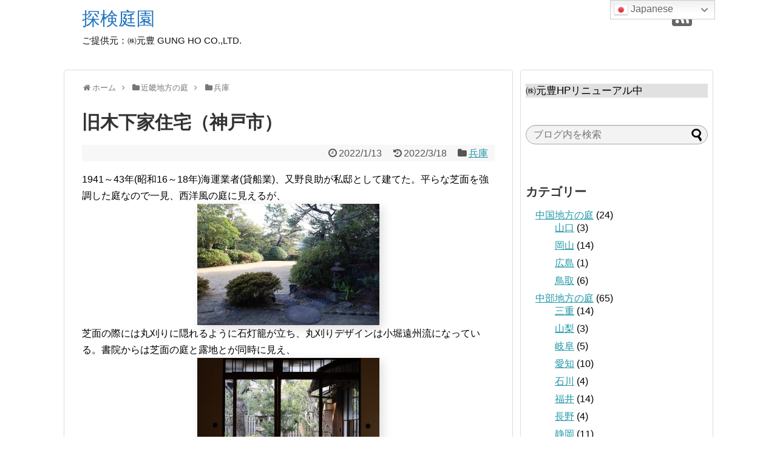

--- FILE ---
content_type: text/html; charset=UTF-8
request_url: https://tankenteien.work/kinki/hyougo/post-7474/
body_size: 82955
content:
<!DOCTYPE html>
<html dir="ltr" lang="ja" prefix="og: https://ogp.me/ns#">
<head>
<meta charset="UTF-8">
  <meta name="viewport" content="width=device-width,initial-scale=1.0">
<link rel="alternate" type="application/rss+xml" title="探検庭園 RSS Feed" href="https://tankenteien.work/feed/" />
<link rel="pingback" href="https://tankenteien.work/wp/xmlrpc.php" />
<meta name="description" content="1941～43年(昭和16～18年)海運業者(貸船業)、又野良助が私邸として建てた。平らな芝面を強調した庭なので一見、西洋風の庭に見えるが、芝面の際には丸刈りに隠れるように石灯籠が立ち、丸刈りデザインは小堀遠州流になっている。書院からは芝面" />
<meta name="keywords" content="兵庫" />
<!-- OGP -->
<meta property="og:type" content="article">
<meta property="og:description" content="1941～43年(昭和16～18年)海運業者(貸船業)、又野良助が私邸として建てた。平らな芝面を強調した庭なので一見、西洋風の庭に見えるが、芝面の際には丸刈りに隠れるように石灯籠が立ち、丸刈りデザインは小堀遠州流になっている。書院からは芝面">
<meta property="og:title" content="旧木下家住宅（神戸市）">
<meta property="og:url" content="https://tankenteien.work/kinki/hyougo/post-7474/">
<meta property="og:image" content="https://tankenteien.work/wp/wp-content/uploads/2022/01/IMG_0068-scaled.jpg">
<meta property="og:site_name" content="探検庭園">
<meta property="og:locale" content="ja_JP">
<!-- /OGP -->
<!-- Twitter Card -->
<meta name="twitter:card" content="summary">
<meta name="twitter:description" content="1941～43年(昭和16～18年)海運業者(貸船業)、又野良助が私邸として建てた。平らな芝面を強調した庭なので一見、西洋風の庭に見えるが、芝面の際には丸刈りに隠れるように石灯籠が立ち、丸刈りデザインは小堀遠州流になっている。書院からは芝面">
<meta name="twitter:title" content="旧木下家住宅（神戸市）">
<meta name="twitter:url" content="https://tankenteien.work/kinki/hyougo/post-7474/">
<meta name="twitter:image" content="https://tankenteien.work/wp/wp-content/uploads/2022/01/IMG_0068-scaled.jpg">
<meta name="twitter:domain" content="tankenteien.work">
<!-- /Twitter Card -->

<title>旧木下家住宅（神戸市） | 探検庭園</title>

		<!-- All in One SEO 4.9.3 - aioseo.com -->
	<meta name="description" content="1941～43年(昭和16～18年)海運業者(貸船業)、又野良助が私邸として建てた。平らな芝面を強調した庭なの" />
	<meta name="robots" content="max-image-preview:large" />
	<meta name="author" content="tankenteien"/>
	<meta name="google-site-verification" content="qK8I8KVSZng0PgBg6u0C3tBJuSsHrPPsOoGuG8Q78_4" />
	<meta name="keywords" content="兵庫" />
	<link rel="canonical" href="https://tankenteien.work/kinki/hyougo/post-7474/" />
	<meta name="generator" content="All in One SEO (AIOSEO) 4.9.3" />
		<meta property="og:locale" content="ja_JP" />
		<meta property="og:site_name" content="探検庭園" />
		<meta property="og:type" content="article" />
		<meta property="og:title" content="旧木下家住宅（神戸市） | 探検庭園" />
		<meta property="og:description" content="1941～43年(昭和16～18年)海運業者(貸船業)、又野良助が私邸として建てた。平らな芝面を強調した庭なの" />
		<meta property="og:url" content="https://tankenteien.work/kinki/hyougo/post-7474/" />
		<meta property="article:published_time" content="2022-01-13T10:08:16+00:00" />
		<meta property="article:modified_time" content="2022-03-18T02:31:17+00:00" />
		<meta name="twitter:card" content="summary" />
		<meta name="twitter:title" content="旧木下家住宅（神戸市） | 探検庭園" />
		<meta name="twitter:description" content="1941～43年(昭和16～18年)海運業者(貸船業)、又野良助が私邸として建てた。平らな芝面を強調した庭なの" />
		<script type="application/ld+json" class="aioseo-schema">
			{"@context":"https:\/\/schema.org","@graph":[{"@type":"Article","@id":"https:\/\/tankenteien.work\/kinki\/hyougo\/post-7474\/#article","name":"\u65e7\u6728\u4e0b\u5bb6\u4f4f\u5b85\uff08\u795e\u6238\u5e02\uff09 | \u63a2\u691c\u5ead\u5712","headline":"\u65e7\u6728\u4e0b\u5bb6\u4f4f\u5b85\uff08\u795e\u6238\u5e02\uff09","author":{"@id":"https:\/\/tankenteien.work\/author\/tankenteien\/#author"},"publisher":{"@id":"https:\/\/tankenteien.work\/#person"},"image":{"@type":"ImageObject","url":"https:\/\/tankenteien.work\/wp\/wp-content\/uploads\/2022\/01\/IMG_0068-scaled.jpg","width":2560,"height":1707},"datePublished":"2022-01-13T19:08:16+09:00","dateModified":"2022-03-18T11:31:17+09:00","inLanguage":"ja","mainEntityOfPage":{"@id":"https:\/\/tankenteien.work\/kinki\/hyougo\/post-7474\/#webpage"},"isPartOf":{"@id":"https:\/\/tankenteien.work\/kinki\/hyougo\/post-7474\/#webpage"},"articleSection":"\u5175\u5eab"},{"@type":"BreadcrumbList","@id":"https:\/\/tankenteien.work\/kinki\/hyougo\/post-7474\/#breadcrumblist","itemListElement":[{"@type":"ListItem","@id":"https:\/\/tankenteien.work#listItem","position":1,"name":"\u30db\u30fc\u30e0","item":"https:\/\/tankenteien.work","nextItem":{"@type":"ListItem","@id":"https:\/\/tankenteien.work\/category\/kinki\/#listItem","name":"\u8fd1\u757f\u5730\u65b9\u306e\u5ead"}},{"@type":"ListItem","@id":"https:\/\/tankenteien.work\/category\/kinki\/#listItem","position":2,"name":"\u8fd1\u757f\u5730\u65b9\u306e\u5ead","item":"https:\/\/tankenteien.work\/category\/kinki\/","nextItem":{"@type":"ListItem","@id":"https:\/\/tankenteien.work\/category\/kinki\/hyougo\/#listItem","name":"\u5175\u5eab"},"previousItem":{"@type":"ListItem","@id":"https:\/\/tankenteien.work#listItem","name":"\u30db\u30fc\u30e0"}},{"@type":"ListItem","@id":"https:\/\/tankenteien.work\/category\/kinki\/hyougo\/#listItem","position":3,"name":"\u5175\u5eab","item":"https:\/\/tankenteien.work\/category\/kinki\/hyougo\/","nextItem":{"@type":"ListItem","@id":"https:\/\/tankenteien.work\/kinki\/hyougo\/post-7474\/#listItem","name":"\u65e7\u6728\u4e0b\u5bb6\u4f4f\u5b85\uff08\u795e\u6238\u5e02\uff09"},"previousItem":{"@type":"ListItem","@id":"https:\/\/tankenteien.work\/category\/kinki\/#listItem","name":"\u8fd1\u757f\u5730\u65b9\u306e\u5ead"}},{"@type":"ListItem","@id":"https:\/\/tankenteien.work\/kinki\/hyougo\/post-7474\/#listItem","position":4,"name":"\u65e7\u6728\u4e0b\u5bb6\u4f4f\u5b85\uff08\u795e\u6238\u5e02\uff09","previousItem":{"@type":"ListItem","@id":"https:\/\/tankenteien.work\/category\/kinki\/hyougo\/#listItem","name":"\u5175\u5eab"}}]},{"@type":"Person","@id":"https:\/\/tankenteien.work\/#person","name":"tankenteien","image":{"@type":"ImageObject","@id":"https:\/\/tankenteien.work\/kinki\/hyougo\/post-7474\/#personImage","url":"https:\/\/secure.gravatar.com\/avatar\/66491b7a3ea1bff27ac52bf9de4edc489cfe29a5c5a542434c82bac5e525b804?s=96&d=mm&r=g","width":96,"height":96,"caption":"tankenteien"}},{"@type":"Person","@id":"https:\/\/tankenteien.work\/author\/tankenteien\/#author","url":"https:\/\/tankenteien.work\/author\/tankenteien\/","name":"tankenteien","image":{"@type":"ImageObject","@id":"https:\/\/tankenteien.work\/kinki\/hyougo\/post-7474\/#authorImage","url":"https:\/\/secure.gravatar.com\/avatar\/66491b7a3ea1bff27ac52bf9de4edc489cfe29a5c5a542434c82bac5e525b804?s=96&d=mm&r=g","width":96,"height":96,"caption":"tankenteien"}},{"@type":"WebPage","@id":"https:\/\/tankenteien.work\/kinki\/hyougo\/post-7474\/#webpage","url":"https:\/\/tankenteien.work\/kinki\/hyougo\/post-7474\/","name":"\u65e7\u6728\u4e0b\u5bb6\u4f4f\u5b85\uff08\u795e\u6238\u5e02\uff09 | \u63a2\u691c\u5ead\u5712","description":"1941\uff5e43\u5e74(\u662d\u548c16\uff5e18\u5e74)\u6d77\u904b\u696d\u8005(\u8cb8\u8239\u696d)\u3001\u53c8\u91ce\u826f\u52a9\u304c\u79c1\u90b8\u3068\u3057\u3066\u5efa\u3066\u305f\u3002\u5e73\u3089\u306a\u829d\u9762\u3092\u5f37\u8abf\u3057\u305f\u5ead\u306a\u306e","inLanguage":"ja","isPartOf":{"@id":"https:\/\/tankenteien.work\/#website"},"breadcrumb":{"@id":"https:\/\/tankenteien.work\/kinki\/hyougo\/post-7474\/#breadcrumblist"},"author":{"@id":"https:\/\/tankenteien.work\/author\/tankenteien\/#author"},"creator":{"@id":"https:\/\/tankenteien.work\/author\/tankenteien\/#author"},"image":{"@type":"ImageObject","url":"https:\/\/tankenteien.work\/wp\/wp-content\/uploads\/2022\/01\/IMG_0068-scaled.jpg","@id":"https:\/\/tankenteien.work\/kinki\/hyougo\/post-7474\/#mainImage","width":2560,"height":1707},"primaryImageOfPage":{"@id":"https:\/\/tankenteien.work\/kinki\/hyougo\/post-7474\/#mainImage"},"datePublished":"2022-01-13T19:08:16+09:00","dateModified":"2022-03-18T11:31:17+09:00"},{"@type":"WebSite","@id":"https:\/\/tankenteien.work\/#website","url":"https:\/\/tankenteien.work\/","name":"\u63a2\u691c\u5ead\u5712","description":"\u3054\u63d0\u4f9b\u5143\uff1a\u3231\u5143\u8c4a GUNG HO CO.,LTD.","inLanguage":"ja","publisher":{"@id":"https:\/\/tankenteien.work\/#person"}}]}
		</script>
		<!-- All in One SEO -->

<link rel="alternate" type="application/rss+xml" title="探検庭園 &raquo; フィード" href="https://tankenteien.work/feed/" />
<link rel="alternate" type="application/rss+xml" title="探検庭園 &raquo; コメントフィード" href="https://tankenteien.work/comments/feed/" />
<link rel="alternate" type="application/rss+xml" title="探検庭園 &raquo; 旧木下家住宅（神戸市） のコメントのフィード" href="https://tankenteien.work/kinki/hyougo/post-7474/feed/" />
<link rel="alternate" title="oEmbed (JSON)" type="application/json+oembed" href="https://tankenteien.work/wp-json/oembed/1.0/embed?url=https%3A%2F%2Ftankenteien.work%2Fkinki%2Fhyougo%2Fpost-7474%2F" />
<link rel="alternate" title="oEmbed (XML)" type="text/xml+oembed" href="https://tankenteien.work/wp-json/oembed/1.0/embed?url=https%3A%2F%2Ftankenteien.work%2Fkinki%2Fhyougo%2Fpost-7474%2F&#038;format=xml" />
		<!-- This site uses the Google Analytics by ExactMetrics plugin v8.11.1 - Using Analytics tracking - https://www.exactmetrics.com/ -->
		<!-- Note: ExactMetrics is not currently configured on this site. The site owner needs to authenticate with Google Analytics in the ExactMetrics settings panel. -->
					<!-- No tracking code set -->
				<!-- / Google Analytics by ExactMetrics -->
				<!-- This site uses the Google Analytics by MonsterInsights plugin v9.11.1 - Using Analytics tracking - https://www.monsterinsights.com/ -->
		<!-- Note: MonsterInsights is not currently configured on this site. The site owner needs to authenticate with Google Analytics in the MonsterInsights settings panel. -->
					<!-- No tracking code set -->
				<!-- / Google Analytics by MonsterInsights -->
		<style id='wp-img-auto-sizes-contain-inline-css' type='text/css'>
img:is([sizes=auto i],[sizes^="auto," i]){contain-intrinsic-size:3000px 1500px}
/*# sourceURL=wp-img-auto-sizes-contain-inline-css */
</style>
<link rel='stylesheet' id='simplicity-style-css' href='https://tankenteien.work/wp/wp-content/themes/simplicity2/style.css?ver=6.9&#038;fver=20180427012659' type='text/css' media='all' />
<link rel='stylesheet' id='responsive-style-css' href='https://tankenteien.work/wp/wp-content/themes/simplicity2/css/responsive-pc.css?ver=6.9&#038;fver=20180427012658' type='text/css' media='all' />
<link rel='stylesheet' id='skin-style-css' href='https://tankenteien.work/wp/wp-content/themes/simplicity2/skins/chic/style.css?ver=6.9&#038;fver=20180427012658' type='text/css' media='all' />
<link rel='stylesheet' id='font-awesome-style-css' href='https://tankenteien.work/wp/wp-content/themes/simplicity2/webfonts/css/font-awesome.min.css?ver=6.9&#038;fver=20180427012658' type='text/css' media='all' />
<link rel='stylesheet' id='icomoon-style-css' href='https://tankenteien.work/wp/wp-content/themes/simplicity2/webfonts/icomoon/style.css?ver=6.9&#038;fver=20180427012659' type='text/css' media='all' />
<link rel='stylesheet' id='responsive-mode-style-css' href='https://tankenteien.work/wp/wp-content/themes/simplicity2/responsive.css?ver=6.9&#038;fver=20180427012659' type='text/css' media='all' />
<link rel='stylesheet' id='narrow-style-css' href='https://tankenteien.work/wp/wp-content/themes/simplicity2/css/narrow.css?ver=6.9&#038;fver=20180427012658' type='text/css' media='all' />
<link rel='stylesheet' id='media-style-css' href='https://tankenteien.work/wp/wp-content/themes/simplicity2/css/media.css?ver=6.9&#038;fver=20180427012658' type='text/css' media='all' />
<link rel='stylesheet' id='extension-style-css' href='https://tankenteien.work/wp/wp-content/themes/simplicity2/css/extension.css?ver=6.9&#038;fver=20180427012658' type='text/css' media='all' />
<style id='extension-style-inline-css' type='text/css'>
#site-title a{color:#1e73be}#site-description{color:#0f0f0f}#footer{background-color:transparent;color:#000}#footer-widget{color:#000}#footer a{color:}#footer h3{color:#333}#copyright a{color:#111}#s{border-radius:25px;background-color:#f3f3f3}#s:focus{outline:0} .entry-content>p>img,.entry-content>p>a>img,.entry-content>.hover-image{box-shadow:5px 5px 15px #ddd} #sidebar{background-color:#fff;padding:5px 8px;border-radius:4px;border:1px solid #ddd}@media screen and (max-width:639px){.article br{display:block}} #main .social-count{display:none} .arrow-box{display:none}#sns-group-top .balloon-btn-set{width:auto}
/*# sourceURL=extension-style-inline-css */
</style>
<link rel='stylesheet' id='child-style-css' href='https://tankenteien.work/wp/wp-content/themes/simplicity2-child/style.css?ver=6.9&#038;fver=20180427012839' type='text/css' media='all' />
<link rel='stylesheet' id='child-responsive-mode-style-css' href='https://tankenteien.work/wp/wp-content/themes/simplicity2-child/responsive.css?ver=6.9&#038;fver=20180427012839' type='text/css' media='all' />
<link rel='stylesheet' id='print-style-css' href='https://tankenteien.work/wp/wp-content/themes/simplicity2/css/print.css?ver=6.9&#038;fver=20180427012658' type='text/css' media='print' />
<link rel='stylesheet' id='lity-style-css' href='https://tankenteien.work/wp/wp-content/themes/simplicity2/css/lity.min.css?ver=6.9&#038;fver=20180427012658' type='text/css' media='all' />
<style id='wp-emoji-styles-inline-css' type='text/css'>

	img.wp-smiley, img.emoji {
		display: inline !important;
		border: none !important;
		box-shadow: none !important;
		height: 1em !important;
		width: 1em !important;
		margin: 0 0.07em !important;
		vertical-align: -0.1em !important;
		background: none !important;
		padding: 0 !important;
	}
/*# sourceURL=wp-emoji-styles-inline-css */
</style>
<style id='wp-block-library-inline-css' type='text/css'>
:root{--wp-block-synced-color:#7a00df;--wp-block-synced-color--rgb:122,0,223;--wp-bound-block-color:var(--wp-block-synced-color);--wp-editor-canvas-background:#ddd;--wp-admin-theme-color:#007cba;--wp-admin-theme-color--rgb:0,124,186;--wp-admin-theme-color-darker-10:#006ba1;--wp-admin-theme-color-darker-10--rgb:0,107,160.5;--wp-admin-theme-color-darker-20:#005a87;--wp-admin-theme-color-darker-20--rgb:0,90,135;--wp-admin-border-width-focus:2px}@media (min-resolution:192dpi){:root{--wp-admin-border-width-focus:1.5px}}.wp-element-button{cursor:pointer}:root .has-very-light-gray-background-color{background-color:#eee}:root .has-very-dark-gray-background-color{background-color:#313131}:root .has-very-light-gray-color{color:#eee}:root .has-very-dark-gray-color{color:#313131}:root .has-vivid-green-cyan-to-vivid-cyan-blue-gradient-background{background:linear-gradient(135deg,#00d084,#0693e3)}:root .has-purple-crush-gradient-background{background:linear-gradient(135deg,#34e2e4,#4721fb 50%,#ab1dfe)}:root .has-hazy-dawn-gradient-background{background:linear-gradient(135deg,#faaca8,#dad0ec)}:root .has-subdued-olive-gradient-background{background:linear-gradient(135deg,#fafae1,#67a671)}:root .has-atomic-cream-gradient-background{background:linear-gradient(135deg,#fdd79a,#004a59)}:root .has-nightshade-gradient-background{background:linear-gradient(135deg,#330968,#31cdcf)}:root .has-midnight-gradient-background{background:linear-gradient(135deg,#020381,#2874fc)}:root{--wp--preset--font-size--normal:16px;--wp--preset--font-size--huge:42px}.has-regular-font-size{font-size:1em}.has-larger-font-size{font-size:2.625em}.has-normal-font-size{font-size:var(--wp--preset--font-size--normal)}.has-huge-font-size{font-size:var(--wp--preset--font-size--huge)}.has-text-align-center{text-align:center}.has-text-align-left{text-align:left}.has-text-align-right{text-align:right}.has-fit-text{white-space:nowrap!important}#end-resizable-editor-section{display:none}.aligncenter{clear:both}.items-justified-left{justify-content:flex-start}.items-justified-center{justify-content:center}.items-justified-right{justify-content:flex-end}.items-justified-space-between{justify-content:space-between}.screen-reader-text{border:0;clip-path:inset(50%);height:1px;margin:-1px;overflow:hidden;padding:0;position:absolute;width:1px;word-wrap:normal!important}.screen-reader-text:focus{background-color:#ddd;clip-path:none;color:#444;display:block;font-size:1em;height:auto;left:5px;line-height:normal;padding:15px 23px 14px;text-decoration:none;top:5px;width:auto;z-index:100000}html :where(.has-border-color){border-style:solid}html :where([style*=border-top-color]){border-top-style:solid}html :where([style*=border-right-color]){border-right-style:solid}html :where([style*=border-bottom-color]){border-bottom-style:solid}html :where([style*=border-left-color]){border-left-style:solid}html :where([style*=border-width]){border-style:solid}html :where([style*=border-top-width]){border-top-style:solid}html :where([style*=border-right-width]){border-right-style:solid}html :where([style*=border-bottom-width]){border-bottom-style:solid}html :where([style*=border-left-width]){border-left-style:solid}html :where(img[class*=wp-image-]){height:auto;max-width:100%}:where(figure){margin:0 0 1em}html :where(.is-position-sticky){--wp-admin--admin-bar--position-offset:var(--wp-admin--admin-bar--height,0px)}@media screen and (max-width:600px){html :where(.is-position-sticky){--wp-admin--admin-bar--position-offset:0px}}

/*# sourceURL=wp-block-library-inline-css */
</style><style id='wp-block-paragraph-inline-css' type='text/css'>
.is-small-text{font-size:.875em}.is-regular-text{font-size:1em}.is-large-text{font-size:2.25em}.is-larger-text{font-size:3em}.has-drop-cap:not(:focus):first-letter{float:left;font-size:8.4em;font-style:normal;font-weight:100;line-height:.68;margin:.05em .1em 0 0;text-transform:uppercase}body.rtl .has-drop-cap:not(:focus):first-letter{float:none;margin-left:.1em}p.has-drop-cap.has-background{overflow:hidden}:root :where(p.has-background){padding:1.25em 2.375em}:where(p.has-text-color:not(.has-link-color)) a{color:inherit}p.has-text-align-left[style*="writing-mode:vertical-lr"],p.has-text-align-right[style*="writing-mode:vertical-rl"]{rotate:180deg}
/*# sourceURL=https://tankenteien.work/wp/wp-includes/blocks/paragraph/style.min.css */
</style>
<style id='wp-block-preformatted-inline-css' type='text/css'>
.wp-block-preformatted{box-sizing:border-box;white-space:pre-wrap}:where(.wp-block-preformatted.has-background){padding:1.25em 2.375em}
/*# sourceURL=https://tankenteien.work/wp/wp-includes/blocks/preformatted/style.min.css */
</style>
<style id='global-styles-inline-css' type='text/css'>
:root{--wp--preset--aspect-ratio--square: 1;--wp--preset--aspect-ratio--4-3: 4/3;--wp--preset--aspect-ratio--3-4: 3/4;--wp--preset--aspect-ratio--3-2: 3/2;--wp--preset--aspect-ratio--2-3: 2/3;--wp--preset--aspect-ratio--16-9: 16/9;--wp--preset--aspect-ratio--9-16: 9/16;--wp--preset--color--black: #000000;--wp--preset--color--cyan-bluish-gray: #abb8c3;--wp--preset--color--white: #ffffff;--wp--preset--color--pale-pink: #f78da7;--wp--preset--color--vivid-red: #cf2e2e;--wp--preset--color--luminous-vivid-orange: #ff6900;--wp--preset--color--luminous-vivid-amber: #fcb900;--wp--preset--color--light-green-cyan: #7bdcb5;--wp--preset--color--vivid-green-cyan: #00d084;--wp--preset--color--pale-cyan-blue: #8ed1fc;--wp--preset--color--vivid-cyan-blue: #0693e3;--wp--preset--color--vivid-purple: #9b51e0;--wp--preset--gradient--vivid-cyan-blue-to-vivid-purple: linear-gradient(135deg,rgb(6,147,227) 0%,rgb(155,81,224) 100%);--wp--preset--gradient--light-green-cyan-to-vivid-green-cyan: linear-gradient(135deg,rgb(122,220,180) 0%,rgb(0,208,130) 100%);--wp--preset--gradient--luminous-vivid-amber-to-luminous-vivid-orange: linear-gradient(135deg,rgb(252,185,0) 0%,rgb(255,105,0) 100%);--wp--preset--gradient--luminous-vivid-orange-to-vivid-red: linear-gradient(135deg,rgb(255,105,0) 0%,rgb(207,46,46) 100%);--wp--preset--gradient--very-light-gray-to-cyan-bluish-gray: linear-gradient(135deg,rgb(238,238,238) 0%,rgb(169,184,195) 100%);--wp--preset--gradient--cool-to-warm-spectrum: linear-gradient(135deg,rgb(74,234,220) 0%,rgb(151,120,209) 20%,rgb(207,42,186) 40%,rgb(238,44,130) 60%,rgb(251,105,98) 80%,rgb(254,248,76) 100%);--wp--preset--gradient--blush-light-purple: linear-gradient(135deg,rgb(255,206,236) 0%,rgb(152,150,240) 100%);--wp--preset--gradient--blush-bordeaux: linear-gradient(135deg,rgb(254,205,165) 0%,rgb(254,45,45) 50%,rgb(107,0,62) 100%);--wp--preset--gradient--luminous-dusk: linear-gradient(135deg,rgb(255,203,112) 0%,rgb(199,81,192) 50%,rgb(65,88,208) 100%);--wp--preset--gradient--pale-ocean: linear-gradient(135deg,rgb(255,245,203) 0%,rgb(182,227,212) 50%,rgb(51,167,181) 100%);--wp--preset--gradient--electric-grass: linear-gradient(135deg,rgb(202,248,128) 0%,rgb(113,206,126) 100%);--wp--preset--gradient--midnight: linear-gradient(135deg,rgb(2,3,129) 0%,rgb(40,116,252) 100%);--wp--preset--font-size--small: 13px;--wp--preset--font-size--medium: 20px;--wp--preset--font-size--large: 36px;--wp--preset--font-size--x-large: 42px;--wp--preset--spacing--20: 0.44rem;--wp--preset--spacing--30: 0.67rem;--wp--preset--spacing--40: 1rem;--wp--preset--spacing--50: 1.5rem;--wp--preset--spacing--60: 2.25rem;--wp--preset--spacing--70: 3.38rem;--wp--preset--spacing--80: 5.06rem;--wp--preset--shadow--natural: 6px 6px 9px rgba(0, 0, 0, 0.2);--wp--preset--shadow--deep: 12px 12px 50px rgba(0, 0, 0, 0.4);--wp--preset--shadow--sharp: 6px 6px 0px rgba(0, 0, 0, 0.2);--wp--preset--shadow--outlined: 6px 6px 0px -3px rgb(255, 255, 255), 6px 6px rgb(0, 0, 0);--wp--preset--shadow--crisp: 6px 6px 0px rgb(0, 0, 0);}:where(.is-layout-flex){gap: 0.5em;}:where(.is-layout-grid){gap: 0.5em;}body .is-layout-flex{display: flex;}.is-layout-flex{flex-wrap: wrap;align-items: center;}.is-layout-flex > :is(*, div){margin: 0;}body .is-layout-grid{display: grid;}.is-layout-grid > :is(*, div){margin: 0;}:where(.wp-block-columns.is-layout-flex){gap: 2em;}:where(.wp-block-columns.is-layout-grid){gap: 2em;}:where(.wp-block-post-template.is-layout-flex){gap: 1.25em;}:where(.wp-block-post-template.is-layout-grid){gap: 1.25em;}.has-black-color{color: var(--wp--preset--color--black) !important;}.has-cyan-bluish-gray-color{color: var(--wp--preset--color--cyan-bluish-gray) !important;}.has-white-color{color: var(--wp--preset--color--white) !important;}.has-pale-pink-color{color: var(--wp--preset--color--pale-pink) !important;}.has-vivid-red-color{color: var(--wp--preset--color--vivid-red) !important;}.has-luminous-vivid-orange-color{color: var(--wp--preset--color--luminous-vivid-orange) !important;}.has-luminous-vivid-amber-color{color: var(--wp--preset--color--luminous-vivid-amber) !important;}.has-light-green-cyan-color{color: var(--wp--preset--color--light-green-cyan) !important;}.has-vivid-green-cyan-color{color: var(--wp--preset--color--vivid-green-cyan) !important;}.has-pale-cyan-blue-color{color: var(--wp--preset--color--pale-cyan-blue) !important;}.has-vivid-cyan-blue-color{color: var(--wp--preset--color--vivid-cyan-blue) !important;}.has-vivid-purple-color{color: var(--wp--preset--color--vivid-purple) !important;}.has-black-background-color{background-color: var(--wp--preset--color--black) !important;}.has-cyan-bluish-gray-background-color{background-color: var(--wp--preset--color--cyan-bluish-gray) !important;}.has-white-background-color{background-color: var(--wp--preset--color--white) !important;}.has-pale-pink-background-color{background-color: var(--wp--preset--color--pale-pink) !important;}.has-vivid-red-background-color{background-color: var(--wp--preset--color--vivid-red) !important;}.has-luminous-vivid-orange-background-color{background-color: var(--wp--preset--color--luminous-vivid-orange) !important;}.has-luminous-vivid-amber-background-color{background-color: var(--wp--preset--color--luminous-vivid-amber) !important;}.has-light-green-cyan-background-color{background-color: var(--wp--preset--color--light-green-cyan) !important;}.has-vivid-green-cyan-background-color{background-color: var(--wp--preset--color--vivid-green-cyan) !important;}.has-pale-cyan-blue-background-color{background-color: var(--wp--preset--color--pale-cyan-blue) !important;}.has-vivid-cyan-blue-background-color{background-color: var(--wp--preset--color--vivid-cyan-blue) !important;}.has-vivid-purple-background-color{background-color: var(--wp--preset--color--vivid-purple) !important;}.has-black-border-color{border-color: var(--wp--preset--color--black) !important;}.has-cyan-bluish-gray-border-color{border-color: var(--wp--preset--color--cyan-bluish-gray) !important;}.has-white-border-color{border-color: var(--wp--preset--color--white) !important;}.has-pale-pink-border-color{border-color: var(--wp--preset--color--pale-pink) !important;}.has-vivid-red-border-color{border-color: var(--wp--preset--color--vivid-red) !important;}.has-luminous-vivid-orange-border-color{border-color: var(--wp--preset--color--luminous-vivid-orange) !important;}.has-luminous-vivid-amber-border-color{border-color: var(--wp--preset--color--luminous-vivid-amber) !important;}.has-light-green-cyan-border-color{border-color: var(--wp--preset--color--light-green-cyan) !important;}.has-vivid-green-cyan-border-color{border-color: var(--wp--preset--color--vivid-green-cyan) !important;}.has-pale-cyan-blue-border-color{border-color: var(--wp--preset--color--pale-cyan-blue) !important;}.has-vivid-cyan-blue-border-color{border-color: var(--wp--preset--color--vivid-cyan-blue) !important;}.has-vivid-purple-border-color{border-color: var(--wp--preset--color--vivid-purple) !important;}.has-vivid-cyan-blue-to-vivid-purple-gradient-background{background: var(--wp--preset--gradient--vivid-cyan-blue-to-vivid-purple) !important;}.has-light-green-cyan-to-vivid-green-cyan-gradient-background{background: var(--wp--preset--gradient--light-green-cyan-to-vivid-green-cyan) !important;}.has-luminous-vivid-amber-to-luminous-vivid-orange-gradient-background{background: var(--wp--preset--gradient--luminous-vivid-amber-to-luminous-vivid-orange) !important;}.has-luminous-vivid-orange-to-vivid-red-gradient-background{background: var(--wp--preset--gradient--luminous-vivid-orange-to-vivid-red) !important;}.has-very-light-gray-to-cyan-bluish-gray-gradient-background{background: var(--wp--preset--gradient--very-light-gray-to-cyan-bluish-gray) !important;}.has-cool-to-warm-spectrum-gradient-background{background: var(--wp--preset--gradient--cool-to-warm-spectrum) !important;}.has-blush-light-purple-gradient-background{background: var(--wp--preset--gradient--blush-light-purple) !important;}.has-blush-bordeaux-gradient-background{background: var(--wp--preset--gradient--blush-bordeaux) !important;}.has-luminous-dusk-gradient-background{background: var(--wp--preset--gradient--luminous-dusk) !important;}.has-pale-ocean-gradient-background{background: var(--wp--preset--gradient--pale-ocean) !important;}.has-electric-grass-gradient-background{background: var(--wp--preset--gradient--electric-grass) !important;}.has-midnight-gradient-background{background: var(--wp--preset--gradient--midnight) !important;}.has-small-font-size{font-size: var(--wp--preset--font-size--small) !important;}.has-medium-font-size{font-size: var(--wp--preset--font-size--medium) !important;}.has-large-font-size{font-size: var(--wp--preset--font-size--large) !important;}.has-x-large-font-size{font-size: var(--wp--preset--font-size--x-large) !important;}
/*# sourceURL=global-styles-inline-css */
</style>

<style id='classic-theme-styles-inline-css' type='text/css'>
/*! This file is auto-generated */
.wp-block-button__link{color:#fff;background-color:#32373c;border-radius:9999px;box-shadow:none;text-decoration:none;padding:calc(.667em + 2px) calc(1.333em + 2px);font-size:1.125em}.wp-block-file__button{background:#32373c;color:#fff;text-decoration:none}
/*# sourceURL=/wp-includes/css/classic-themes.min.css */
</style>
<script type="text/javascript" src="https://tankenteien.work/wp/wp-includes/js/jquery/jquery.min.js?ver=3.7.1&amp;fver=20231202120515" id="jquery-core-js"></script>
<script type="text/javascript" src="https://tankenteien.work/wp/wp-includes/js/jquery/jquery-migrate.min.js?ver=3.4.1&amp;fver=20230811115918" id="jquery-migrate-js"></script>
<script type="text/javascript" id="image-watermark-no-right-click-js-before">
/* <![CDATA[ */
var iwArgsNoRightClick = {"rightclick":"Y","draganddrop":"Y","devtools":"Y","enableToast":"Y","toastMessage":"This content is protected"};

//# sourceURL=image-watermark-no-right-click-js-before
/* ]]> */
</script>
<script type="text/javascript" src="https://tankenteien.work/wp/wp-content/plugins/image-watermark/js/no-right-click.js?ver=2.0.3&amp;fver=20260115063451" id="image-watermark-no-right-click-js"></script>
<link rel='shortlink' href='https://tankenteien.work/?p=7474' />
</head>
  <body class="wp-singular post-template-default single single-post postid-7474 single-format-standard wp-theme-simplicity2 wp-child-theme-simplicity2-child metaslider-plugin categoryid-26" itemscope itemtype="http://schema.org/WebPage">
    <div id="container">

      <!-- header -->
      <header itemscope itemtype="http://schema.org/WPHeader">
        <div id="header" class="clearfix">
          <div id="header-in">

                        <div id="h-top">
              <!-- モバイルメニュー表示用のボタン -->
<div id="mobile-menu">
  <a id="mobile-menu-toggle" href="#"><span class="fa fa-bars fa-2x"></span></a>
</div>

              <div class="alignleft top-title-catchphrase">
                <!-- サイトのタイトル -->
<p id="site-title" itemscope itemtype="http://schema.org/Organization">
  <a href="https://tankenteien.work/">探検庭園</a></p>
<!-- サイトの概要 -->
<p id="site-description">
  ご提供元：㈱元豊 GUNG HO CO.,LTD.</p>
              </div>

              <div class="alignright top-sns-follows">
                                <!-- SNSページ -->
<div class="sns-pages">
<p class="sns-follow-msg">フォローする</p>
<ul class="snsp">
<li class="rss-page"><a href="https://tankenteien.work/feed/" target="_blank" title="RSSで更新情報をフォロー" rel="nofollow"><span class="icon-rss-logo"></span></a></li>  </ul>
</div>
                              </div>

            </div><!-- /#h-top -->
          </div><!-- /#header-in -->
        </div><!-- /#header -->
      </header>

      <!-- Navigation -->
<nav itemscope itemtype="http://schema.org/SiteNavigationElement">
  <div id="navi">
      	<div id="navi-in">
          </div><!-- /#navi-in -->
  </div><!-- /#navi -->
</nav>
<!-- /Navigation -->
      <!-- 本体部分 -->
      <div id="body">
        <div id="body-in" class="cf">

          
          <!-- main -->
          <main itemscope itemprop="mainContentOfPage">
            <div id="main" itemscope itemtype="http://schema.org/Blog">
  
  <div id="breadcrumb" class="breadcrumb-category"><div itemtype="http://data-vocabulary.org/Breadcrumb" itemscope="" class="breadcrumb-home"><span class="fa fa-home fa-fw"></span><a href="https://tankenteien.work" itemprop="url"><span itemprop="title">ホーム</span></a><span class="sp"><span class="fa fa-angle-right"></span></span></div><div itemtype="http://data-vocabulary.org/Breadcrumb" itemscope=""><span class="fa fa-folder fa-fw"></span><a href="https://tankenteien.work/category/kinki/" itemprop="url"><span itemprop="title">近畿地方の庭</span></a><span class="sp"><span class="fa fa-angle-right"></span></span></div><div itemtype="http://data-vocabulary.org/Breadcrumb" itemscope=""><span class="fa fa-folder fa-fw"></span><a href="https://tankenteien.work/category/kinki/hyougo/" itemprop="url"><span itemprop="title">兵庫</span></a></div></div><!-- /#breadcrumb -->  <div id="post-7474" class="post-7474 post type-post status-publish format-standard has-post-thumbnail hentry category-hyougo">
  <article class="article">
  
  
  <header>
    <h1 class="entry-title">
            旧木下家住宅（神戸市）          </h1>
    <p class="post-meta">
            <span class="post-date"><span class="fa fa-clock-o fa-fw"></span><time class="entry-date date published" datetime="2022-01-13T19:08:16+09:00">2022/1/13</time></span>
        <span class="post-update"><span class="fa fa-history fa-fw"></span><span class="entry-date date updated">2022/3/18</span></span>
  
      <span class="category"><span class="fa fa-folder fa-fw"></span><a href="https://tankenteien.work/category/kinki/hyougo/" rel="category tag">兵庫</a></span>

      
      
      
      
      
    </p>

    
    
    
      </header>

  
  <div id="the-content" class="entry-content">
  <p>1941～43年(昭和16～18年)海運業者(貸船業)、又野良助が私邸として建てた。平らな芝面を強調した庭なので一見、西洋風の庭に見えるが、<a href="https://tankenteien.work/wp/wp-content/uploads/2022/01/IMG_0106-scaled.jpg" data-lity=""><img fetchpriority="high" decoding="async" class="aligncenter size-medium wp-image-7480" src="https://tankenteien.work/wp/wp-content/themes/simplicity2/images/1x1.trans.gif" data-original="https://tankenteien.work/wp/wp-content/uploads/2022/01/IMG_0106-300x200.jpg" alt="" width="300" height="200" srcset="https://tankenteien.work/wp/wp-content/uploads/2022/01/IMG_0106-300x200.jpg 300w, https://tankenteien.work/wp/wp-content/uploads/2022/01/IMG_0106-1024x683.jpg 1024w, https://tankenteien.work/wp/wp-content/uploads/2022/01/IMG_0106-768x512.jpg 768w, https://tankenteien.work/wp/wp-content/uploads/2022/01/IMG_0106-1536x1024.jpg 1536w, https://tankenteien.work/wp/wp-content/uploads/2022/01/IMG_0106-2048x1365.jpg 2048w, https://tankenteien.work/wp/wp-content/uploads/2022/01/IMG_0106-320x213.jpg 320w" sizes="(max-width: 300px) 100vw, 300px" data-lazy="true"><noscript><img fetchpriority="high" decoding="async" class="aligncenter size-medium wp-image-7480" src="https://tankenteien.work/wp/wp-content/uploads/2022/01/IMG_0106-300x200.jpg" alt="" width="300" height="200" srcset="https://tankenteien.work/wp/wp-content/uploads/2022/01/IMG_0106-300x200.jpg 300w, https://tankenteien.work/wp/wp-content/uploads/2022/01/IMG_0106-1024x683.jpg 1024w, https://tankenteien.work/wp/wp-content/uploads/2022/01/IMG_0106-768x512.jpg 768w, https://tankenteien.work/wp/wp-content/uploads/2022/01/IMG_0106-1536x1024.jpg 1536w, https://tankenteien.work/wp/wp-content/uploads/2022/01/IMG_0106-2048x1365.jpg 2048w, https://tankenteien.work/wp/wp-content/uploads/2022/01/IMG_0106-320x213.jpg 320w" sizes="(max-width: 300px) 100vw, 300px"></noscript></a>芝面の際には丸刈りに隠れるように石灯籠が立ち、丸刈りデザインは小堀遠州流になっている。書院からは芝面の庭と露地とが同時に見え、<a href="https://tankenteien.work/wp/wp-content/uploads/2022/01/IMG_0119-scaled.jpg" data-lity=""><img decoding="async" class="aligncenter size-medium wp-image-7482" src="https://tankenteien.work/wp/wp-content/themes/simplicity2/images/1x1.trans.gif" data-original="https://tankenteien.work/wp/wp-content/uploads/2022/01/IMG_0119-300x200.jpg" alt="" width="300" height="200" srcset="https://tankenteien.work/wp/wp-content/uploads/2022/01/IMG_0119-300x200.jpg 300w, https://tankenteien.work/wp/wp-content/uploads/2022/01/IMG_0119-1024x683.jpg 1024w, https://tankenteien.work/wp/wp-content/uploads/2022/01/IMG_0119-768x512.jpg 768w, https://tankenteien.work/wp/wp-content/uploads/2022/01/IMG_0119-1536x1024.jpg 1536w, https://tankenteien.work/wp/wp-content/uploads/2022/01/IMG_0119-2048x1365.jpg 2048w, https://tankenteien.work/wp/wp-content/uploads/2022/01/IMG_0119-320x213.jpg 320w" sizes="(max-width: 300px) 100vw, 300px" data-lazy="true"><noscript><img decoding="async" class="aligncenter size-medium wp-image-7482" src="https://tankenteien.work/wp/wp-content/uploads/2022/01/IMG_0119-300x200.jpg" alt="" width="300" height="200" srcset="https://tankenteien.work/wp/wp-content/uploads/2022/01/IMG_0119-300x200.jpg 300w, https://tankenteien.work/wp/wp-content/uploads/2022/01/IMG_0119-1024x683.jpg 1024w, https://tankenteien.work/wp/wp-content/uploads/2022/01/IMG_0119-768x512.jpg 768w, https://tankenteien.work/wp/wp-content/uploads/2022/01/IMG_0119-1536x1024.jpg 1536w, https://tankenteien.work/wp/wp-content/uploads/2022/01/IMG_0119-2048x1365.jpg 2048w, https://tankenteien.work/wp/wp-content/uploads/2022/01/IMG_0119-320x213.jpg 320w" sizes="(max-width: 300px) 100vw, 300px"></noscript></a>書院に風が通るようになっている。西洋風に見せた伝統的な日本庭園だ。<a href="https://tankenteien.work/wp/wp-content/uploads/2022/01/IMG_0099-scaled.jpg" data-lity=""><img decoding="async" class="aligncenter size-medium wp-image-7479" src="https://tankenteien.work/wp/wp-content/themes/simplicity2/images/1x1.trans.gif" data-original="https://tankenteien.work/wp/wp-content/uploads/2022/01/IMG_0099-300x200.jpg" alt="" width="300" height="200" srcset="https://tankenteien.work/wp/wp-content/uploads/2022/01/IMG_0099-300x200.jpg 300w, https://tankenteien.work/wp/wp-content/uploads/2022/01/IMG_0099-1024x683.jpg 1024w, https://tankenteien.work/wp/wp-content/uploads/2022/01/IMG_0099-768x512.jpg 768w, https://tankenteien.work/wp/wp-content/uploads/2022/01/IMG_0099-1536x1024.jpg 1536w, https://tankenteien.work/wp/wp-content/uploads/2022/01/IMG_0099-2048x1365.jpg 2048w, https://tankenteien.work/wp/wp-content/uploads/2022/01/IMG_0099-320x213.jpg 320w" sizes="(max-width: 300px) 100vw, 300px" data-lazy="true"><noscript><img decoding="async" class="aligncenter size-medium wp-image-7479" src="https://tankenteien.work/wp/wp-content/uploads/2022/01/IMG_0099-300x200.jpg" alt="" width="300" height="200" srcset="https://tankenteien.work/wp/wp-content/uploads/2022/01/IMG_0099-300x200.jpg 300w, https://tankenteien.work/wp/wp-content/uploads/2022/01/IMG_0099-1024x683.jpg 1024w, https://tankenteien.work/wp/wp-content/uploads/2022/01/IMG_0099-768x512.jpg 768w, https://tankenteien.work/wp/wp-content/uploads/2022/01/IMG_0099-1536x1024.jpg 1536w, https://tankenteien.work/wp/wp-content/uploads/2022/01/IMG_0099-2048x1365.jpg 2048w, https://tankenteien.work/wp/wp-content/uploads/2022/01/IMG_0099-320x213.jpg 320w" sizes="(max-width: 300px) 100vw, 300px"></noscript></a>応接室・書院から見た芝庭は芝面を上甲板に見立て、<a href="https://tankenteien.work/wp/wp-content/uploads/2022/01/IMG_0115-scaled.jpg" data-lity=""><img loading="lazy" decoding="async" class="aligncenter size-medium wp-image-7481" src="https://tankenteien.work/wp/wp-content/themes/simplicity2/images/1x1.trans.gif" data-original="https://tankenteien.work/wp/wp-content/uploads/2022/01/IMG_0115-300x200.jpg" alt="" width="300" height="200" srcset="https://tankenteien.work/wp/wp-content/uploads/2022/01/IMG_0115-300x200.jpg 300w, https://tankenteien.work/wp/wp-content/uploads/2022/01/IMG_0115-1024x683.jpg 1024w, https://tankenteien.work/wp/wp-content/uploads/2022/01/IMG_0115-768x512.jpg 768w, https://tankenteien.work/wp/wp-content/uploads/2022/01/IMG_0115-1536x1024.jpg 1536w, https://tankenteien.work/wp/wp-content/uploads/2022/01/IMG_0115-2048x1365.jpg 2048w, https://tankenteien.work/wp/wp-content/uploads/2022/01/IMG_0115-320x213.jpg 320w" sizes="auto, (max-width: 300px) 100vw, 300px" data-lazy="true"><noscript><img loading="lazy" decoding="async" class="aligncenter size-medium wp-image-7481" src="https://tankenteien.work/wp/wp-content/uploads/2022/01/IMG_0115-300x200.jpg" alt="" width="300" height="200" srcset="https://tankenteien.work/wp/wp-content/uploads/2022/01/IMG_0115-300x200.jpg 300w, https://tankenteien.work/wp/wp-content/uploads/2022/01/IMG_0115-1024x683.jpg 1024w, https://tankenteien.work/wp/wp-content/uploads/2022/01/IMG_0115-768x512.jpg 768w, https://tankenteien.work/wp/wp-content/uploads/2022/01/IMG_0115-1536x1024.jpg 1536w, https://tankenteien.work/wp/wp-content/uploads/2022/01/IMG_0115-2048x1365.jpg 2048w, https://tankenteien.work/wp/wp-content/uploads/2022/01/IMG_0115-320x213.jpg 320w" sizes="auto, (max-width: 300px) 100vw, 300px"></noscript></a>応接室・書院をブリッジ(操舵室)の位置とし、ブリッジから船首(へさき)を眺めたようにしている。芝面の先には明るい大阪湾上空が広がっているので、大きな船が大阪湾に向かって進み、水上に波を立て、しぶきを上げ、風を切り航海しているように感じる。正に易経「59風水渙(ふうすいかん)風、水上を行く」をうまく表現している。<a href="https://tankenteien.work/wp/wp-content/uploads/2022/01/IMG_0122-scaled.jpg" data-lity=""><img loading="lazy" decoding="async" class="aligncenter size-medium wp-image-7483" src="https://tankenteien.work/wp/wp-content/themes/simplicity2/images/1x1.trans.gif" data-original="https://tankenteien.work/wp/wp-content/uploads/2022/01/IMG_0122-300x200.jpg" alt="" width="300" height="200" srcset="https://tankenteien.work/wp/wp-content/uploads/2022/01/IMG_0122-300x200.jpg 300w, https://tankenteien.work/wp/wp-content/uploads/2022/01/IMG_0122-1024x683.jpg 1024w, https://tankenteien.work/wp/wp-content/uploads/2022/01/IMG_0122-768x512.jpg 768w, https://tankenteien.work/wp/wp-content/uploads/2022/01/IMG_0122-1536x1024.jpg 1536w, https://tankenteien.work/wp/wp-content/uploads/2022/01/IMG_0122-2048x1365.jpg 2048w, https://tankenteien.work/wp/wp-content/uploads/2022/01/IMG_0122-320x213.jpg 320w" sizes="auto, (max-width: 300px) 100vw, 300px" data-lazy="true"><noscript><img loading="lazy" decoding="async" class="aligncenter size-medium wp-image-7483" src="https://tankenteien.work/wp/wp-content/uploads/2022/01/IMG_0122-300x200.jpg" alt="" width="300" height="200" srcset="https://tankenteien.work/wp/wp-content/uploads/2022/01/IMG_0122-300x200.jpg 300w, https://tankenteien.work/wp/wp-content/uploads/2022/01/IMG_0122-1024x683.jpg 1024w, https://tankenteien.work/wp/wp-content/uploads/2022/01/IMG_0122-768x512.jpg 768w, https://tankenteien.work/wp/wp-content/uploads/2022/01/IMG_0122-1536x1024.jpg 1536w, https://tankenteien.work/wp/wp-content/uploads/2022/01/IMG_0122-2048x1365.jpg 2048w, https://tankenteien.work/wp/wp-content/uploads/2022/01/IMG_0122-320x213.jpg 320w" sizes="auto, (max-width: 300px) 100vw, 300px"></noscript></a>暖かい風が吹き、水面の氷や水を散らして進むが如く、憂いある状態を暖かい風で散らす象意を庭が表現している。憂いを蹴散らし、喜べる世界へ一心に向かう船に乗っているような庭だ。当住宅が建てられたのは日本政府が連合国に宣戦布告した年なので、それまでの連合国との憂いある状況を打破すべく日本政府は開戦し、大日本帝国海軍の艦艇を太平洋、インド洋へと進攻させ、多くの貨物船を南方へ向かわせた。当時、日本政府の政策に従うことが日本人の証であり、日本人なら戦争協力があたりまえだった。<a href="https://tankenteien.work/wp/wp-content/uploads/2022/01/IMG_0068-scaled.jpg" data-lity=""><img loading="lazy" decoding="async" class="aligncenter size-medium wp-image-7475" src="https://tankenteien.work/wp/wp-content/themes/simplicity2/images/1x1.trans.gif" data-original="https://tankenteien.work/wp/wp-content/uploads/2022/01/IMG_0068-300x200.jpg" alt="" width="300" height="200" srcset="https://tankenteien.work/wp/wp-content/uploads/2022/01/IMG_0068-300x200.jpg 300w, https://tankenteien.work/wp/wp-content/uploads/2022/01/IMG_0068-1024x683.jpg 1024w, https://tankenteien.work/wp/wp-content/uploads/2022/01/IMG_0068-768x512.jpg 768w, https://tankenteien.work/wp/wp-content/uploads/2022/01/IMG_0068-1536x1024.jpg 1536w, https://tankenteien.work/wp/wp-content/uploads/2022/01/IMG_0068-2048x1365.jpg 2048w, https://tankenteien.work/wp/wp-content/uploads/2022/01/IMG_0068-320x213.jpg 320w" sizes="auto, (max-width: 300px) 100vw, 300px" data-lazy="true"><noscript><img loading="lazy" decoding="async" class="aligncenter size-medium wp-image-7475" src="https://tankenteien.work/wp/wp-content/uploads/2022/01/IMG_0068-300x200.jpg" alt="" width="300" height="200" srcset="https://tankenteien.work/wp/wp-content/uploads/2022/01/IMG_0068-300x200.jpg 300w, https://tankenteien.work/wp/wp-content/uploads/2022/01/IMG_0068-1024x683.jpg 1024w, https://tankenteien.work/wp/wp-content/uploads/2022/01/IMG_0068-768x512.jpg 768w, https://tankenteien.work/wp/wp-content/uploads/2022/01/IMG_0068-1536x1024.jpg 1536w, https://tankenteien.work/wp/wp-content/uploads/2022/01/IMG_0068-2048x1365.jpg 2048w, https://tankenteien.work/wp/wp-content/uploads/2022/01/IMG_0068-320x213.jpg 320w" sizes="auto, (max-width: 300px) 100vw, 300px"></noscript></a>この庭どおり又野良助は多くの貨物船を貸し出し、日本政府に協力したはずだ。そして大半の貨物船が米海軍に沈められ、莫大な財産を失ったことだろう。日本政府の困難を打破するため積極的に日本政府に協力した多くの国民が、その思いとは逆に粉々に蹴散らされ、<a href="https://tankenteien.work/wp/wp-content/uploads/2022/01/IMG_0083-scaled.jpg" data-lity=""><img loading="lazy" decoding="async" class="aligncenter size-medium wp-image-7477" src="https://tankenteien.work/wp/wp-content/themes/simplicity2/images/1x1.trans.gif" data-original="https://tankenteien.work/wp/wp-content/uploads/2022/01/IMG_0083-300x200.jpg" alt="" width="300" height="200" srcset="https://tankenteien.work/wp/wp-content/uploads/2022/01/IMG_0083-300x200.jpg 300w, https://tankenteien.work/wp/wp-content/uploads/2022/01/IMG_0083-1024x683.jpg 1024w, https://tankenteien.work/wp/wp-content/uploads/2022/01/IMG_0083-768x512.jpg 768w, https://tankenteien.work/wp/wp-content/uploads/2022/01/IMG_0083-1536x1024.jpg 1536w, https://tankenteien.work/wp/wp-content/uploads/2022/01/IMG_0083-2048x1365.jpg 2048w, https://tankenteien.work/wp/wp-content/uploads/2022/01/IMG_0083-320x213.jpg 320w" sizes="auto, (max-width: 300px) 100vw, 300px" data-lazy="true"><noscript><img loading="lazy" decoding="async" class="aligncenter size-medium wp-image-7477" src="https://tankenteien.work/wp/wp-content/uploads/2022/01/IMG_0083-300x200.jpg" alt="" width="300" height="200" srcset="https://tankenteien.work/wp/wp-content/uploads/2022/01/IMG_0083-300x200.jpg 300w, https://tankenteien.work/wp/wp-content/uploads/2022/01/IMG_0083-1024x683.jpg 1024w, https://tankenteien.work/wp/wp-content/uploads/2022/01/IMG_0083-768x512.jpg 768w, https://tankenteien.work/wp/wp-content/uploads/2022/01/IMG_0083-1536x1024.jpg 1536w, https://tankenteien.work/wp/wp-content/uploads/2022/01/IMG_0083-2048x1365.jpg 2048w, https://tankenteien.work/wp/wp-content/uploads/2022/01/IMG_0083-320x213.jpg 320w" sizes="auto, (max-width: 300px) 100vw, 300px"></noscript></a>戦争に負けたからしかたがない、連合国に占領されたからしかたない、<a href="https://tankenteien.work/wp/wp-content/uploads/2022/01/IMG_0089-scaled.jpg" data-lity=""><img loading="lazy" decoding="async" class="aligncenter size-medium wp-image-7478" src="https://tankenteien.work/wp/wp-content/themes/simplicity2/images/1x1.trans.gif" data-original="https://tankenteien.work/wp/wp-content/uploads/2022/01/IMG_0089-300x200.jpg" alt="" width="300" height="200" srcset="https://tankenteien.work/wp/wp-content/uploads/2022/01/IMG_0089-300x200.jpg 300w, https://tankenteien.work/wp/wp-content/uploads/2022/01/IMG_0089-1024x683.jpg 1024w, https://tankenteien.work/wp/wp-content/uploads/2022/01/IMG_0089-768x512.jpg 768w, https://tankenteien.work/wp/wp-content/uploads/2022/01/IMG_0089-1536x1024.jpg 1536w, https://tankenteien.work/wp/wp-content/uploads/2022/01/IMG_0089-2048x1365.jpg 2048w, https://tankenteien.work/wp/wp-content/uploads/2022/01/IMG_0089-320x213.jpg 320w" sizes="auto, (max-width: 300px) 100vw, 300px" data-lazy="true"><noscript><img loading="lazy" decoding="async" class="aligncenter size-medium wp-image-7478" src="https://tankenteien.work/wp/wp-content/uploads/2022/01/IMG_0089-300x200.jpg" alt="" width="300" height="200" srcset="https://tankenteien.work/wp/wp-content/uploads/2022/01/IMG_0089-300x200.jpg 300w, https://tankenteien.work/wp/wp-content/uploads/2022/01/IMG_0089-1024x683.jpg 1024w, https://tankenteien.work/wp/wp-content/uploads/2022/01/IMG_0089-768x512.jpg 768w, https://tankenteien.work/wp/wp-content/uploads/2022/01/IMG_0089-1536x1024.jpg 1536w, https://tankenteien.work/wp/wp-content/uploads/2022/01/IMG_0089-2048x1365.jpg 2048w, https://tankenteien.work/wp/wp-content/uploads/2022/01/IMG_0089-320x213.jpg 320w" sizes="auto, (max-width: 300px) 100vw, 300px"></noscript></a>その一言で済まされている。<a href="https://tankenteien.work/wp/wp-content/uploads/2022/01/IMG_0154-scaled.jpg" data-lity=""><img loading="lazy" decoding="async" class="aligncenter size-medium wp-image-7484" src="https://tankenteien.work/wp/wp-content/themes/simplicity2/images/1x1.trans.gif" data-original="https://tankenteien.work/wp/wp-content/uploads/2022/01/IMG_0154-300x200.jpg" alt="" width="300" height="200" srcset="https://tankenteien.work/wp/wp-content/uploads/2022/01/IMG_0154-300x200.jpg 300w, https://tankenteien.work/wp/wp-content/uploads/2022/01/IMG_0154-1024x683.jpg 1024w, https://tankenteien.work/wp/wp-content/uploads/2022/01/IMG_0154-768x512.jpg 768w, https://tankenteien.work/wp/wp-content/uploads/2022/01/IMG_0154-1536x1024.jpg 1536w, https://tankenteien.work/wp/wp-content/uploads/2022/01/IMG_0154-2048x1365.jpg 2048w, https://tankenteien.work/wp/wp-content/uploads/2022/01/IMG_0154-320x213.jpg 320w" sizes="auto, (max-width: 300px) 100vw, 300px" data-lazy="true"><noscript><img loading="lazy" decoding="async" class="aligncenter size-medium wp-image-7484" src="https://tankenteien.work/wp/wp-content/uploads/2022/01/IMG_0154-300x200.jpg" alt="" width="300" height="200" srcset="https://tankenteien.work/wp/wp-content/uploads/2022/01/IMG_0154-300x200.jpg 300w, https://tankenteien.work/wp/wp-content/uploads/2022/01/IMG_0154-1024x683.jpg 1024w, https://tankenteien.work/wp/wp-content/uploads/2022/01/IMG_0154-768x512.jpg 768w, https://tankenteien.work/wp/wp-content/uploads/2022/01/IMG_0154-1536x1024.jpg 1536w, https://tankenteien.work/wp/wp-content/uploads/2022/01/IMG_0154-2048x1365.jpg 2048w, https://tankenteien.work/wp/wp-content/uploads/2022/01/IMG_0154-320x213.jpg 320w" sizes="auto, (max-width: 300px) 100vw, 300px"></noscript></a>この庭は太平洋戦争に協力した日本人の心を表現した日本国民の財産だ。</p>
  </div>

  <footer>
    <!-- ページリンク -->
    
      <!-- 文章下広告 -->
                  

    
    <div id="sns-group" class="sns-group sns-group-bottom">
    <div class="sns-buttons sns-buttons-pc">
    <p class="sns-share-msg">シェアする</p>
    <ul class="snsb snsb-balloon clearfix">
        <li class="balloon-btn twitter-balloon-btn">
      <span class="balloon-btn-set">
        <span class="arrow-box">
          <a href="//twitter.com/search?q=https%3A%2F%2Ftankenteien.work%2Fkinki%2Fhyougo%2Fpost-7474%2F" target="blank" class="arrow-box-link twitter-arrow-box-link" rel="nofollow">
            <span class="social-count twitter-count"><span class="fa fa-comments"></span></span>
          </a>
        </span>
        <a href="https://twitter.com/intent/tweet?text=%E6%97%A7%E6%9C%A8%E4%B8%8B%E5%AE%B6%E4%BD%8F%E5%AE%85%EF%BC%88%E7%A5%9E%E6%88%B8%E5%B8%82%EF%BC%89&amp;url=https%3A%2F%2Ftankenteien.work%2Fkinki%2Fhyougo%2Fpost-7474%2F" target="blank" class="balloon-btn-link twitter-balloon-btn-link" rel="nofollow">
          <span class="icon-twitter"></span>
        </a>
      </span>
    </li>
            <li class="balloon-btn facebook-balloon-btn">
      <span class="balloon-btn-set">
        <span class="arrow-box">
          <a href="//www.facebook.com/sharer/sharer.php?u=https://tankenteien.work/kinki/hyougo/post-7474/&amp;t=%E6%97%A7%E6%9C%A8%E4%B8%8B%E5%AE%B6%E4%BD%8F%E5%AE%85%EF%BC%88%E7%A5%9E%E6%88%B8%E5%B8%82%EF%BC%89" target="blank" class="arrow-box-link facebook-arrow-box-link" rel="nofollow">
            <span class="social-count facebook-count"><span class="fa fa-spinner fa-pulse"></span></span>
          </a>
        </span>
        <a href="//www.facebook.com/sharer/sharer.php?u=https://tankenteien.work/kinki/hyougo/post-7474/&amp;t=%E6%97%A7%E6%9C%A8%E4%B8%8B%E5%AE%B6%E4%BD%8F%E5%AE%85%EF%BC%88%E7%A5%9E%E6%88%B8%E5%B8%82%EF%BC%89" target="blank" class="balloon-btn-link facebook-balloon-btn-link" rel="nofollow">
          <span class="icon-facebook"></span>
        </a>
      </span>
    </li>
            <li class="balloon-btn googleplus-balloon-btn">
      <span class="balloon-btn-set">
        <span class="arrow-box">
          <a href="//plus.google.com/share?url=https%3A%2F%2Ftankenteien.work%2Fkinki%2Fhyougo%2Fpost-7474%2F" onclick="javascript:window.open(this.href, '', 'menubar=no,toolbar=no,resizable=yes,scrollbars=yes,height=600,width=600');return false;" target="blank" class="arrow-box-link googleplus-arrow-box-link" rel="nofollow">
            <span class="social-count googleplus-count"><span class="fa fa-spinner fa-pulse"></span></span>
          </a>
        </span>
        <a href="//plus.google.com/share?url=https%3A%2F%2Ftankenteien.work%2Fkinki%2Fhyougo%2Fpost-7474%2F" onclick="javascript:window.open(this.href, '', 'menubar=no,toolbar=no,resizable=yes,scrollbars=yes,height=600,width=600');return false;" target="blank" class="balloon-btn-link googleplus-balloon-btn-link" rel="nofollow">
          <span class="icon-googleplus"></span>
        </a>
      </span>
    </li>
            <li class="balloon-btn hatena-balloon-btn">
      <span class="balloon-btn-set">
        <span class="arrow-box">
          <a href="//b.hatena.ne.jp/entry/s/tankenteien.work/kinki/hyougo/post-7474/" target="blank" class="arrow-box-link hatena-arrow-box-link" rel="nofollow">
            <span class="social-count hatebu-count"><span class="fa fa-spinner fa-pulse"></span></span>
          </a>
        </span>
        <a href="//b.hatena.ne.jp/entry/s/tankenteien.work/kinki/hyougo/post-7474/" target="blank" class="hatena-bookmark-button balloon-btn-link hatena-balloon-btn-link" data-hatena-bookmark-layout="simple" title="旧木下家住宅（神戸市）" rel="nofollow">
          <span class="icon-hatena"></span>
        </a>
      </span>
    </li>
            <li class="balloon-btn pocket-balloon-btn">
      <span class="balloon-btn-set">
        <span class="arrow-box">
          <a href="//getpocket.com/edit?url=https://tankenteien.work/kinki/hyougo/post-7474/" target="blank" class="arrow-box-link pocket-arrow-box-link" rel="nofollow">
            <span class="social-count pocket-count"><span class="fa fa-spinner fa-pulse"></span></span>
          </a>
        </span>
        <a href="//getpocket.com/edit?url=https://tankenteien.work/kinki/hyougo/post-7474/" target="blank" class="balloon-btn-link pocket-balloon-btn-link" rel="nofollow">
          <span class="icon-pocket"></span>
        </a>
      </span>
    </li>
            <li class="balloon-btn line-balloon-btn">
      <span class="balloon-btn-set">
        <span class="arrow-box">
          <a href="//timeline.line.me/social-plugin/share?url=https%3A%2F%2Ftankenteien.work%2Fkinki%2Fhyougo%2Fpost-7474%2F" target="blank" class="arrow-box-link line-arrow-box-link" rel="nofollow">
            LINE!
          </a>
        </span>
        <a href="//timeline.line.me/social-plugin/share?url=https%3A%2F%2Ftankenteien.work%2Fkinki%2Fhyougo%2Fpost-7474%2F" target="blank" class="balloon-btn-link line-balloon-btn-link" rel="nofollow">
          <span class="icon-line"></span>
        </a>
      </span>
    </li>
                      </ul>
</div>

    <!-- SNSページ -->
<div class="sns-pages">
<p class="sns-follow-msg">フォローする</p>
<ul class="snsp">
<li class="rss-page"><a href="https://tankenteien.work/feed/" target="_blank" title="RSSで更新情報をフォロー" rel="nofollow"><span class="icon-rss-logo"></span></a></li>  </ul>
</div>
    </div>

    
    <p class="footer-post-meta">

            <span class="post-tag"></span>
      
      <span class="post-author vcard author"><span class="fa fa-user fa-fw"></span><span class="fn"><a href="https://tankenteien.work/author/tankenteien/">tankenteien</a>
</span></span>

      
          </p>
  </footer>
  </article><!-- .article -->
  </div><!-- .post -->

      <div id="under-entry-body">

            <aside id="related-entries">
        <h2>関連記事</h2>
                <article class="related-entry cf">
  <div class="related-entry-thumb">
    <a href="https://tankenteien.work/kinki/hyougo/post-5966/" title="姫路城">
        <img width="100" height="100" src="https://tankenteien.work/wp/wp-content/uploads/2021/01/IMG_0622-100x100.jpg" class="related-entry-thumb-image wp-post-image" alt="" decoding="async" loading="lazy" srcset="https://tankenteien.work/wp/wp-content/uploads/2021/01/IMG_0622-100x100.jpg 100w, https://tankenteien.work/wp/wp-content/uploads/2021/01/IMG_0622-150x150.jpg 150w" sizes="auto, (max-width: 100px) 100vw, 100px" />        </a>
  </div><!-- /.related-entry-thumb -->

  <div class="related-entry-content">
    <header>
      <h3 class="related-entry-title">
        <a href="https://tankenteien.work/kinki/hyougo/post-5966/" class="related-entry-title-link" title="姫路城">
        姫路城        </a></h3>
    </header>
    <p class="related-entry-snippet">
   天空を反射する白壁の大天主、西小天主、乾小天主、東小天主が聖人のように立っている。池田輝政が聖人を天主で表現したのだと思う。歴代藩主は日本一...</p>

        <footer>
      <p class="related-entry-read"><a href="https://tankenteien.work/kinki/hyougo/post-5966/">記事を読む</a></p>
    </footer>
    
  </div><!-- /.related-entry-content -->
</article><!-- /.elated-entry -->      <article class="related-entry cf">
  <div class="related-entry-thumb">
    <a href="https://tankenteien.work/kinki/hyougo/post-9249/" title="三宮フラワーロードの裸婦像(3)">
        <img width="100" height="100" src="https://tankenteien.work/wp/wp-content/uploads/2024/03/0W1A3581-100x100.jpg" class="related-entry-thumb-image wp-post-image" alt="" decoding="async" loading="lazy" srcset="https://tankenteien.work/wp/wp-content/uploads/2024/03/0W1A3581-100x100.jpg 100w, https://tankenteien.work/wp/wp-content/uploads/2024/03/0W1A3581-150x150.jpg 150w" sizes="auto, (max-width: 100px) 100vw, 100px" />        </a>
  </div><!-- /.related-entry-thumb -->

  <div class="related-entry-content">
    <header>
      <h3 class="related-entry-title">
        <a href="https://tankenteien.work/kinki/hyougo/post-9249/" class="related-entry-title-link" title="三宮フラワーロードの裸婦像(3)">
        三宮フラワーロードの裸婦像(3)        </a></h3>
    </header>
    <p class="related-entry-snippet">
   「家族」若い夫婦と幼い息子からなる幸せな家族。整ったものは潰れやすいので、家族団結、神や大自然との対話にて家族を守り続ける姿を見せている。組...</p>

        <footer>
      <p class="related-entry-read"><a href="https://tankenteien.work/kinki/hyougo/post-9249/">記事を読む</a></p>
    </footer>
    
  </div><!-- /.related-entry-content -->
</article><!-- /.elated-entry -->      <article class="related-entry cf">
  <div class="related-entry-thumb">
    <a href="https://tankenteien.work/kinki/hyougo/post-4707/" title="沼島庭園">
        <img width="100" height="100" src="https://tankenteien.work/wp/wp-content/uploads/2020/02/IMG_8469-100x100.jpg" class="related-entry-thumb-image wp-post-image" alt="" decoding="async" loading="lazy" srcset="https://tankenteien.work/wp/wp-content/uploads/2020/02/IMG_8469-100x100.jpg 100w, https://tankenteien.work/wp/wp-content/uploads/2020/02/IMG_8469-150x150.jpg 150w" sizes="auto, (max-width: 100px) 100vw, 100px" />        </a>
  </div><!-- /.related-entry-thumb -->

  <div class="related-entry-content">
    <header>
      <h3 class="related-entry-title">
        <a href="https://tankenteien.work/kinki/hyougo/post-4707/" class="related-entry-title-link" title="沼島庭園">
        沼島庭園        </a></h3>
    </header>
    <p class="related-entry-snippet">
   小さな島の500年前の庭
淡路島すぐ南の小さな島だが、和歌山城主天守、雑賀崎灯台から望むと幕末まで西日本統治に不可欠な海上交通の要所だった...</p>

        <footer>
      <p class="related-entry-read"><a href="https://tankenteien.work/kinki/hyougo/post-4707/">記事を読む</a></p>
    </footer>
    
  </div><!-- /.related-entry-content -->
</article><!-- /.elated-entry -->      <article class="related-entry cf">
  <div class="related-entry-thumb">
    <a href="https://tankenteien.work/kinki/hyougo/post-1928/" title="相楽園">
        <img width="100" height="100" src="https://tankenteien.work/wp/wp-content/uploads/2018/10/IMG_3982-100x100.jpg" class="related-entry-thumb-image wp-post-image" alt="" decoding="async" loading="lazy" srcset="https://tankenteien.work/wp/wp-content/uploads/2018/10/IMG_3982-100x100.jpg 100w, https://tankenteien.work/wp/wp-content/uploads/2018/10/IMG_3982-150x150.jpg 150w" sizes="auto, (max-width: 100px) 100vw, 100px" />        </a>
  </div><!-- /.related-entry-thumb -->

  <div class="related-entry-content">
    <header>
      <h3 class="related-entry-title">
        <a href="https://tankenteien.work/kinki/hyougo/post-1928/" class="related-entry-title-link" title="相楽園">
        相楽園        </a></h3>
    </header>
    <p class="related-entry-snippet">
   商売人の理想の庭
もとは小寺家邸宅庭園で「蘇鉄園」と呼ばれていた。庭の名「相楽園」の由来は、1941年（昭和16年）神戸市に譲渡された際に...</p>

        <footer>
      <p class="related-entry-read"><a href="https://tankenteien.work/kinki/hyougo/post-1928/">記事を読む</a></p>
    </footer>
    
  </div><!-- /.related-entry-content -->
</article><!-- /.elated-entry -->      <article class="related-entry cf">
  <div class="related-entry-thumb">
    <a href="https://tankenteien.work/kinki/hyougo/post-7325/" title="高源寺(雪舟庭)大痩嶺">
        <img width="100" height="100" src="https://tankenteien.work/wp/wp-content/uploads/2021/11/IMG_6404-100x100.jpg" class="related-entry-thumb-image wp-post-image" alt="" decoding="async" loading="lazy" srcset="https://tankenteien.work/wp/wp-content/uploads/2021/11/IMG_6404-100x100.jpg 100w, https://tankenteien.work/wp/wp-content/uploads/2021/11/IMG_6404-150x150.jpg 150w" sizes="auto, (max-width: 100px) 100vw, 100px" />        </a>
  </div><!-- /.related-entry-thumb -->

  <div class="related-entry-content">
    <header>
      <h3 class="related-entry-title">
        <a href="https://tankenteien.work/kinki/hyougo/post-7325/" class="related-entry-title-link" title="高源寺(雪舟庭)大痩嶺">
        高源寺(雪舟庭)大痩嶺        </a></h3>
    </header>
    <p class="related-entry-snippet">
   方丈の西南に雪舟庭がある。古代より信仰される岩戸山(日室ヶ嶽)頂上とスサノオが一宿したと伝わる(西の比叡山と称される)圓教寺の開山堂中心を結...</p>

        <footer>
      <p class="related-entry-read"><a href="https://tankenteien.work/kinki/hyougo/post-7325/">記事を読む</a></p>
    </footer>
    
  </div><!-- /.related-entry-content -->
</article><!-- /.elated-entry -->  
  <br style="clear:both;">      </aside><!-- #related-entries -->
      


        <!-- 広告 -->
                  
      
      <div class="navigation">
<div id="prev-next" class="clearfix">
<a href="https://tankenteien.work/kinki/wakayama/post-7451/" title="根来寺" id="prev" class="clearfix">
        <div id="prev-title"><span class="fa fa-arrow-left pull-left"></span></div>
        <img width="100" height="100" src="https://tankenteien.work/wp/wp-content/uploads/2022/01/IMG_3644-100x100.jpg" class="attachment-thumb100 size-thumb100 wp-post-image" alt="" decoding="async" loading="lazy" srcset="https://tankenteien.work/wp/wp-content/uploads/2022/01/IMG_3644-100x100.jpg 100w, https://tankenteien.work/wp/wp-content/uploads/2022/01/IMG_3644-150x150.jpg 150w" sizes="auto, (max-width: 100px) 100vw, 100px" />
        <p>根来寺</p></a><a href="https://tankenteien.work/kinki/kyoto/post-7497/" title="二条城(1)" id="next" class="clearfix">
        <div id="next-title"><span class="fa fa-arrow-right pull-left"></span></div>
        <img width="100" height="100" src="https://tankenteien.work/wp/wp-content/uploads/2022/02/IMG_3702-1-100x100.jpg" class="attachment-thumb100 size-thumb100 wp-post-image" alt="" decoding="async" loading="lazy" srcset="https://tankenteien.work/wp/wp-content/uploads/2022/02/IMG_3702-1-100x100.jpg 100w, https://tankenteien.work/wp/wp-content/uploads/2022/02/IMG_3702-1-150x150.jpg 150w" sizes="auto, (max-width: 100px) 100vw, 100px" />
<p>二条城(1)</p></a></div>
</div><!-- /.navigation -->
            </div>
    
            </div><!-- /#main -->
          </main>
        <!-- sidebar -->
<div id="sidebar" role="complementary">
    
  <div id="sidebar-widget">
  <!-- ウイジェット -->
  <aside id="block-9" class="widget widget_block widget_text">
<p class="has-white-color has-text-color has-background" style="background-color:#e1e1e1;font-size:17px"><mark style="background-color:rgba(0, 0, 0, 0)" class="has-inline-color has-black-color">㈱元豊HPリニューアル中</mark></p>
</aside><aside id="search-2" class="widget widget_search"><form method="get" id="searchform" action="https://tankenteien.work/">
	<input type="text" placeholder="ブログ内を検索" name="s" id="s">
	<input type="submit" id="searchsubmit" value="">
</form></aside><aside id="categories-2" class="widget widget_categories"><h3 class="widget_title sidebar_widget_title">カテゴリー</h3>
			<ul>
					<li class="cat-item cat-item-5"><a href="https://tankenteien.work/category/chugokutihou/">中国地方の庭</a> (24)
<ul class='children'>
	<li class="cat-item cat-item-24"><a href="https://tankenteien.work/category/chugokutihou/yamaguchi/">山口</a> (3)
</li>
	<li class="cat-item cat-item-18"><a href="https://tankenteien.work/category/chugokutihou/%e5%b2%a1%e5%b1%b1/">岡山</a> (14)
</li>
	<li class="cat-item cat-item-27"><a href="https://tankenteien.work/category/chugokutihou/hiroshima/">広島</a> (1)
</li>
	<li class="cat-item cat-item-16"><a href="https://tankenteien.work/category/chugokutihou/%e9%b3%a5%e5%8f%96/">鳥取</a> (6)
</li>
</ul>
</li>
	<li class="cat-item cat-item-9"><a href="https://tankenteien.work/category/chubu/">中部地方の庭</a> (65)
<ul class='children'>
	<li class="cat-item cat-item-33"><a href="https://tankenteien.work/category/chubu/mie/">三重</a> (14)
</li>
	<li class="cat-item cat-item-45"><a href="https://tankenteien.work/category/chubu/%e5%b1%b1%e6%a2%a8/">山梨</a> (3)
</li>
	<li class="cat-item cat-item-38"><a href="https://tankenteien.work/category/chubu/%e5%b2%90%e9%98%9c/">岐阜</a> (5)
</li>
	<li class="cat-item cat-item-37"><a href="https://tankenteien.work/category/chubu/%e6%84%9b%e7%9f%a5/">愛知</a> (10)
</li>
	<li class="cat-item cat-item-15"><a href="https://tankenteien.work/category/chubu/ishikawa/">石川</a> (4)
</li>
	<li class="cat-item cat-item-34"><a href="https://tankenteien.work/category/chubu/%e7%a6%8f%e4%ba%95/">福井</a> (14)
</li>
	<li class="cat-item cat-item-39"><a href="https://tankenteien.work/category/chubu/%e9%95%b7%e9%87%8e/">長野</a> (4)
</li>
	<li class="cat-item cat-item-35"><a href="https://tankenteien.work/category/chubu/%e9%9d%99%e5%b2%a1/">静岡</a> (11)
</li>
</ul>
</li>
	<li class="cat-item cat-item-28"><a href="https://tankenteien.work/category/%e4%b9%9d%e5%b7%9e%e3%83%bb%e6%b2%96%e7%b8%84%e3%81%ae%e5%ba%ad/">九州・沖縄の庭</a> (12)
<ul class='children'>
	<li class="cat-item cat-item-40"><a href="https://tankenteien.work/category/%e4%b9%9d%e5%b7%9e%e3%83%bb%e6%b2%96%e7%b8%84%e3%81%ae%e5%ba%ad/%e4%bd%90%e8%b3%80/">佐賀</a> (1)
</li>
	<li class="cat-item cat-item-32"><a href="https://tankenteien.work/category/%e4%b9%9d%e5%b7%9e%e3%83%bb%e6%b2%96%e7%b8%84%e3%81%ae%e5%ba%ad/%e5%ae%ae%e5%b4%8e/">宮崎</a> (1)
</li>
	<li class="cat-item cat-item-31"><a href="https://tankenteien.work/category/%e4%b9%9d%e5%b7%9e%e3%83%bb%e6%b2%96%e7%b8%84%e3%81%ae%e5%ba%ad/%e7%a6%8f%e5%b2%a1/">福岡</a> (3)
</li>
	<li class="cat-item cat-item-30"><a href="https://tankenteien.work/category/%e4%b9%9d%e5%b7%9e%e3%83%bb%e6%b2%96%e7%b8%84%e3%81%ae%e5%ba%ad/%e9%b9%bf%e5%85%90%e5%b3%b6/">鹿児島</a> (7)
</li>
</ul>
</li>
	<li class="cat-item cat-item-11"><a href="https://tankenteien.work/category/sikoku/">四国地方の庭</a> (11)
<ul class='children'>
	<li class="cat-item cat-item-49"><a href="https://tankenteien.work/category/sikoku/%e5%be%b3%e5%b3%b6/">徳島</a> (3)
</li>
	<li class="cat-item cat-item-25"><a href="https://tankenteien.work/category/sikoku/ehime/">愛媛</a> (5)
</li>
	<li class="cat-item cat-item-12"><a href="https://tankenteien.work/category/sikoku/kagawa/">香川</a> (2)
</li>
	<li class="cat-item cat-item-36"><a href="https://tankenteien.work/category/sikoku/%e9%ab%98%e7%9f%a5/">高知</a> (1)
</li>
</ul>
</li>
	<li class="cat-item cat-item-13"><a href="https://tankenteien.work/category/kaigai/">海外の庭</a> (4)
<ul class='children'>
	<li class="cat-item cat-item-17"><a href="https://tankenteien.work/category/kaigai/%e3%82%a4%e3%83%b3%e3%83%89/">インド</a> (3)
</li>
	<li class="cat-item cat-item-23"><a href="https://tankenteien.work/category/kaigai/china/">中国</a> (1)
</li>
</ul>
</li>
	<li class="cat-item cat-item-2"><a href="https://tankenteien.work/category/kinki/">近畿地方の庭</a> (277)
<ul class='children'>
	<li class="cat-item cat-item-7"><a href="https://tankenteien.work/category/kinki/kyoto/">京都</a> (106)
</li>
	<li class="cat-item cat-item-26"><a href="https://tankenteien.work/category/kinki/hyougo/">兵庫</a> (23)
</li>
	<li class="cat-item cat-item-14"><a href="https://tankenteien.work/category/kinki/wakayama/">和歌山</a> (21)
</li>
	<li class="cat-item cat-item-6"><a href="https://tankenteien.work/category/kinki/osaka/">大阪</a> (33)
</li>
	<li class="cat-item cat-item-22"><a href="https://tankenteien.work/category/kinki/nara/">奈良</a> (53)
</li>
	<li class="cat-item cat-item-20"><a href="https://tankenteien.work/category/kinki/shiga/">滋賀</a> (41)
</li>
</ul>
</li>
	<li class="cat-item cat-item-19"><a href="https://tankenteien.work/category/kantou/">関東地方の庭</a> (6)
<ul class='children'>
	<li class="cat-item cat-item-50"><a href="https://tankenteien.work/category/kantou/%e5%8d%83%e8%91%89/">千葉</a> (1)
</li>
	<li class="cat-item cat-item-21"><a href="https://tankenteien.work/category/kantou/tokyo/">東京</a> (3)
</li>
	<li class="cat-item cat-item-44"><a href="https://tankenteien.work/category/kantou/%e7%be%a4%e9%a6%ac/">群馬</a> (2)
</li>
</ul>
</li>
			</ul>

			</aside><aside id="calendar-2" class="widget widget_calendar"><div id="calendar_wrap" class="calendar_wrap"><table id="wp-calendar" class="wp-calendar-table">
	<caption>2026年1月</caption>
	<thead>
	<tr>
		<th scope="col" aria-label="月曜日">月</th>
		<th scope="col" aria-label="火曜日">火</th>
		<th scope="col" aria-label="水曜日">水</th>
		<th scope="col" aria-label="木曜日">木</th>
		<th scope="col" aria-label="金曜日">金</th>
		<th scope="col" aria-label="土曜日">土</th>
		<th scope="col" aria-label="日曜日">日</th>
	</tr>
	</thead>
	<tbody>
	<tr>
		<td colspan="3" class="pad">&nbsp;</td><td>1</td><td>2</td><td>3</td><td>4</td>
	</tr>
	<tr>
		<td>5</td><td>6</td><td>7</td><td>8</td><td>9</td><td>10</td><td>11</td>
	</tr>
	<tr>
		<td>12</td><td>13</td><td>14</td><td><a href="https://tankenteien.work/2026/01/15/" aria-label="2026年1月15日 に投稿を公開">15</a></td><td>16</td><td id="today">17</td><td>18</td>
	</tr>
	<tr>
		<td>19</td><td>20</td><td>21</td><td>22</td><td>23</td><td>24</td><td>25</td>
	</tr>
	<tr>
		<td>26</td><td>27</td><td>28</td><td>29</td><td>30</td><td>31</td>
		<td class="pad" colspan="1">&nbsp;</td>
	</tr>
	</tbody>
	</table><nav aria-label="前と次の月" class="wp-calendar-nav">
		<span class="wp-calendar-nav-prev"><a href="https://tankenteien.work/2025/12/">&laquo; 12月</a></span>
		<span class="pad">&nbsp;</span>
		<span class="wp-calendar-nav-next">&nbsp;</span>
	</nav></div></aside>
		<aside id="recent-posts-2" class="widget widget_recent_entries">
		<h3 class="widget_title sidebar_widget_title">最近の投稿</h3>
		<ul>
											<li>
					<a href="https://tankenteien.work/kinki/osaka/post-10641/">淀川⑴</a>
									</li>
											<li>
					<a href="https://tankenteien.work/kantou/tokyo/post-10624/">殿ヶ谷戸庭園(2)次郎弁天池</a>
									</li>
											<li>
					<a href="https://tankenteien.work/kantou/tokyo/post-10606/">殿ヶ谷戸庭園(1)鹿おどし</a>
									</li>
											<li>
					<a href="https://tankenteien.work/kinki/osaka/post-10582/">田尻歴史館庭園</a>
									</li>
											<li>
					<a href="https://tankenteien.work/kinki/osaka/post-10566/">寺ヶ池公園</a>
									</li>
					</ul>

		</aside>  </div>

  
</div><!-- /#sidebar -->
        </div><!-- /#body-in -->
      </div><!-- /#body -->

      <!-- footer -->
      <footer itemscope itemtype="http://schema.org/WPFooter">
        <div id="footer" class="main-footer">
          <div id="footer-in">

                        <div id="footer-widget">
               <div class="footer-left">
                                             </div>
               <div class="footer-center">
               <aside id="block-6" class="widget widget_block">
<pre class="wp-block-preformatted has-white-color has-black-background-color has-text-color has-background" style="font-size:17px">㈱元豊HPリニューアル中</pre>
</aside>               </div>
               <div class="footer-right">
                                             </div>
            </div>
          
          <div class="clear"></div>
            <div id="copyright" class="wrapper">
                            <div id="footer-navi">
                <div id="footer-navi-in">
                                    </div>
              </div>
                            <div class="credit">
                Copyright&copy;  <a href="https://tankenteien.work">探検庭園</a> All Rights Reserved.              </div>

                          </div>
        </div><!-- /#footer-in -->
        </div><!-- /#footer -->
      </footer>
      <div id="page-top">
      <a id="move-page-top"><span class="fa fa-angle-double-up fa-2x"></span></a>
  
</div>
          </div><!-- /#container -->
    <script type="speculationrules">
{"prefetch":[{"source":"document","where":{"and":[{"href_matches":"/*"},{"not":{"href_matches":["/wp/wp-*.php","/wp/wp-admin/*","/wp/wp-content/uploads/*","/wp/wp-content/*","/wp/wp-content/plugins/*","/wp/wp-content/themes/simplicity2-child/*","/wp/wp-content/themes/simplicity2/*","/*\\?(.+)"]}},{"not":{"selector_matches":"a[rel~=\"nofollow\"]"}},{"not":{"selector_matches":".no-prefetch, .no-prefetch a"}}]},"eagerness":"conservative"}]}
</script>
<div class="gtranslate_wrapper" id="gt-wrapper-42000863"></div><script src="https://tankenteien.work/wp/wp-includes/js/comment-reply.min.js?ver=6.9&fver=20241113011919" async></script>
<script type="text/javascript" id="simplicity-js-js-extra">
/* <![CDATA[ */
var social_count_config = {"permalink":"https://tankenteien.work/kinki/hyougo/post-7474/","rss2_url":"https://tankenteien.work/feed/","theme_url":"https://tankenteien.work/wp/wp-content/themes/simplicity2","all_sns_share_btns_visible":"1","all_share_count_visible":"","twitter_btn_visible":"1","twitter_count_visible":"","facebook_btn_visible":"1","google_plus_btn_visible":"1","hatena_btn_visible":"1","pocket_btn_visible":"1","feedly_btn_visible":"","push7_btn_visible":"","push7_app_no":null};
var lazyload_config = {"threshold":"0","effect":"fadeIn"};
//# sourceURL=simplicity-js-js-extra
/* ]]> */
</script>
<script src="https://tankenteien.work/wp/wp-content/themes/simplicity2/javascript.js?ver=6.9&fver=20180427012659" defer></script>
<script src="https://tankenteien.work/wp/wp-content/themes/simplicity2-child/javascript.js?ver=6.9&fver=20180427012839" defer></script>
<script src="https://tankenteien.work/wp/wp-content/themes/simplicity2/js/jquery.lazyload.min.js?ver=6.9&fver=20180427012658" defer></script>
<script src="https://tankenteien.work/wp/wp-content/themes/simplicity2/js/lity.min.js?ver=6.9&fver=20180427012658" async></script>
<script type="text/javascript" id="gt_widget_script_42000863-js-before">
/* <![CDATA[ */
window.gtranslateSettings = /* document.write */ window.gtranslateSettings || {};window.gtranslateSettings['42000863'] = {"default_language":"ja","languages":["ar","zh-CN","nl","en","fr","de","it","ja","ko","pt","ru","es"],"url_structure":"none","flag_style":"3d","flag_size":24,"wrapper_selector":"#gt-wrapper-42000863","alt_flags":{"en":"canada","pt":"brazil","es":"colombia","fr":"quebec"},"switcher_open_direction":"top","switcher_horizontal_position":"right","switcher_vertical_position":"top","switcher_text_color":"#666","switcher_arrow_color":"#666","switcher_border_color":"#ccc","switcher_background_color":"#fff","switcher_background_shadow_color":"#efefef","switcher_background_hover_color":"#fff","dropdown_text_color":"#000","dropdown_hover_color":"#fff","dropdown_background_color":"#eee","flags_location":"\/wp\/wp-content\/plugins\/gtranslate\/flags\/"};
//# sourceURL=gt_widget_script_42000863-js-before
/* ]]> */
</script><script src="https://tankenteien.work/wp/wp-content/plugins/gtranslate/js/dwf.js?ver=6.9&amp;fver=20250715094311" data-no-optimize="1" data-no-minify="1" data-gt-orig-url="/kinki/hyougo/post-7474/" data-gt-orig-domain="tankenteien.work" data-gt-widget-id="42000863" defer></script><script id="wp-emoji-settings" type="application/json">
{"baseUrl":"https://s.w.org/images/core/emoji/17.0.2/72x72/","ext":".png","svgUrl":"https://s.w.org/images/core/emoji/17.0.2/svg/","svgExt":".svg","source":{"concatemoji":"https://tankenteien.work/wp/wp-includes/js/wp-emoji-release.min.js?ver=6.9&fver=20251211080905"}}
</script>
<script type="module">
/* <![CDATA[ */
/*! This file is auto-generated */
const a=JSON.parse(document.getElementById("wp-emoji-settings").textContent),o=(window._wpemojiSettings=a,"wpEmojiSettingsSupports"),s=["flag","emoji"];function i(e){try{var t={supportTests:e,timestamp:(new Date).valueOf()};sessionStorage.setItem(o,JSON.stringify(t))}catch(e){}}function c(e,t,n){e.clearRect(0,0,e.canvas.width,e.canvas.height),e.fillText(t,0,0);t=new Uint32Array(e.getImageData(0,0,e.canvas.width,e.canvas.height).data);e.clearRect(0,0,e.canvas.width,e.canvas.height),e.fillText(n,0,0);const a=new Uint32Array(e.getImageData(0,0,e.canvas.width,e.canvas.height).data);return t.every((e,t)=>e===a[t])}function p(e,t){e.clearRect(0,0,e.canvas.width,e.canvas.height),e.fillText(t,0,0);var n=e.getImageData(16,16,1,1);for(let e=0;e<n.data.length;e++)if(0!==n.data[e])return!1;return!0}function u(e,t,n,a){switch(t){case"flag":return n(e,"\ud83c\udff3\ufe0f\u200d\u26a7\ufe0f","\ud83c\udff3\ufe0f\u200b\u26a7\ufe0f")?!1:!n(e,"\ud83c\udde8\ud83c\uddf6","\ud83c\udde8\u200b\ud83c\uddf6")&&!n(e,"\ud83c\udff4\udb40\udc67\udb40\udc62\udb40\udc65\udb40\udc6e\udb40\udc67\udb40\udc7f","\ud83c\udff4\u200b\udb40\udc67\u200b\udb40\udc62\u200b\udb40\udc65\u200b\udb40\udc6e\u200b\udb40\udc67\u200b\udb40\udc7f");case"emoji":return!a(e,"\ud83e\u1fac8")}return!1}function f(e,t,n,a){let r;const o=(r="undefined"!=typeof WorkerGlobalScope&&self instanceof WorkerGlobalScope?new OffscreenCanvas(300,150):document.createElement("canvas")).getContext("2d",{willReadFrequently:!0}),s=(o.textBaseline="top",o.font="600 32px Arial",{});return e.forEach(e=>{s[e]=t(o,e,n,a)}),s}function r(e){var t=document.createElement("script");t.src=e,t.defer=!0,document.head.appendChild(t)}a.supports={everything:!0,everythingExceptFlag:!0},new Promise(t=>{let n=function(){try{var e=JSON.parse(sessionStorage.getItem(o));if("object"==typeof e&&"number"==typeof e.timestamp&&(new Date).valueOf()<e.timestamp+604800&&"object"==typeof e.supportTests)return e.supportTests}catch(e){}return null}();if(!n){if("undefined"!=typeof Worker&&"undefined"!=typeof OffscreenCanvas&&"undefined"!=typeof URL&&URL.createObjectURL&&"undefined"!=typeof Blob)try{var e="postMessage("+f.toString()+"("+[JSON.stringify(s),u.toString(),c.toString(),p.toString()].join(",")+"));",a=new Blob([e],{type:"text/javascript"});const r=new Worker(URL.createObjectURL(a),{name:"wpTestEmojiSupports"});return void(r.onmessage=e=>{i(n=e.data),r.terminate(),t(n)})}catch(e){}i(n=f(s,u,c,p))}t(n)}).then(e=>{for(const n in e)a.supports[n]=e[n],a.supports.everything=a.supports.everything&&a.supports[n],"flag"!==n&&(a.supports.everythingExceptFlag=a.supports.everythingExceptFlag&&a.supports[n]);var t;a.supports.everythingExceptFlag=a.supports.everythingExceptFlag&&!a.supports.flag,a.supports.everything||((t=a.source||{}).concatemoji?r(t.concatemoji):t.wpemoji&&t.twemoji&&(r(t.twemoji),r(t.wpemoji)))});
//# sourceURL=https://tankenteien.work/wp/wp-includes/js/wp-emoji-loader.min.js
/* ]]> */
</script>
            <!-- はてブシェアボタン用スクリプト -->
<script type="text/javascript" src="//b.st-hatena.com/js/bookmark_button.js" charset="utf-8" async="async"></script>
    

    
  </body>
</html>
